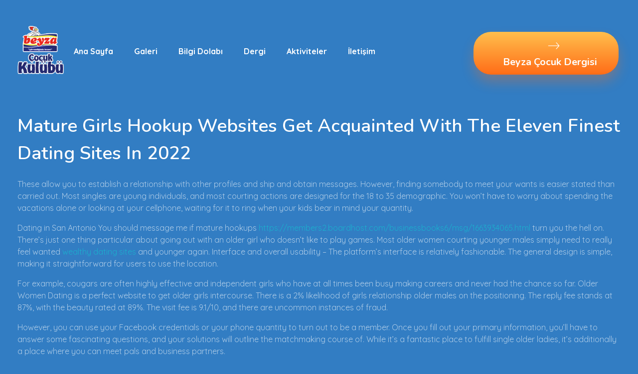

--- FILE ---
content_type: text/html; charset=UTF-8
request_url: https://www.beyzacocuk.net/mature-girls-hookup-websites-get-acquainted-with-the-eleven-finest-dating-sites-in-2022/
body_size: 15023
content:
<!DOCTYPE html>
<!--[if IE 9 ]>   <html class="no-js oldie ie9 ie" lang="tr" > <![endif]-->
<!--[if (gt IE 9)|!(IE)]><!--> <html class="no-js" lang="tr" > <!--<![endif]-->
<head>
        <meta charset="UTF-8" >
        <meta http-equiv="X-UA-Compatible" content="IE=edge">
        <!-- devices setting -->
        <meta name="viewport"   content="initial-scale=1,user-scalable=no,width=device-width">

<!-- outputs by wp_head -->
<title>Mature Girls Hookup Websites Get Acquainted With The Eleven Finest Dating Sites In 2022 &#8211; Beyza Çocuk</title>
<meta name='robots' content='max-image-preview:large' />
<link rel='dns-prefetch' href='//fonts.googleapis.com' />
<link rel="alternate" type="application/rss+xml" title="Beyza Çocuk &raquo; akışı" href="https://www.beyzacocuk.net/feed/" />
<link rel="alternate" type="application/rss+xml" title="Beyza Çocuk &raquo; yorum akışı" href="https://www.beyzacocuk.net/comments/feed/" />
<link rel="alternate" type="application/rss+xml" title="Beyza Çocuk &raquo; Mature Girls Hookup Websites Get Acquainted With The Eleven Finest Dating Sites In 2022 yorum akışı" href="https://www.beyzacocuk.net/mature-girls-hookup-websites-get-acquainted-with-the-eleven-finest-dating-sites-in-2022/feed/" />
<link rel="alternate" title="oEmbed (JSON)" type="application/json+oembed" href="https://www.beyzacocuk.net/wp-json/oembed/1.0/embed?url=https%3A%2F%2Fwww.beyzacocuk.net%2Fmature-girls-hookup-websites-get-acquainted-with-the-eleven-finest-dating-sites-in-2022%2F" />
<link rel="alternate" title="oEmbed (XML)" type="text/xml+oembed" href="https://www.beyzacocuk.net/wp-json/oembed/1.0/embed?url=https%3A%2F%2Fwww.beyzacocuk.net%2Fmature-girls-hookup-websites-get-acquainted-with-the-eleven-finest-dating-sites-in-2022%2F&#038;format=xml" />
<style id='wp-img-auto-sizes-contain-inline-css' type='text/css'>
img:is([sizes=auto i],[sizes^="auto," i]){contain-intrinsic-size:3000px 1500px}
/*# sourceURL=wp-img-auto-sizes-contain-inline-css */
</style>
<link rel='stylesheet' id='embed-pdf-viewer-css' href='https://www.beyzacocuk.net/wp-content/plugins/embed-pdf-viewer/css/embed-pdf-viewer.css?ver=6.9' type='text/css' media='screen' />
<style id='wp-emoji-styles-inline-css' type='text/css'>

	img.wp-smiley, img.emoji {
		display: inline !important;
		border: none !important;
		box-shadow: none !important;
		height: 1em !important;
		width: 1em !important;
		margin: 0 0.07em !important;
		vertical-align: -0.1em !important;
		background: none !important;
		padding: 0 !important;
	}
/*# sourceURL=wp-emoji-styles-inline-css */
</style>
<link rel='stylesheet' id='wp-block-library-css' href='https://www.beyzacocuk.net/wp-includes/css/dist/block-library/style.min.css?ver=6.9' type='text/css' media='all' />
<style id='global-styles-inline-css' type='text/css'>
:root{--wp--preset--aspect-ratio--square: 1;--wp--preset--aspect-ratio--4-3: 4/3;--wp--preset--aspect-ratio--3-4: 3/4;--wp--preset--aspect-ratio--3-2: 3/2;--wp--preset--aspect-ratio--2-3: 2/3;--wp--preset--aspect-ratio--16-9: 16/9;--wp--preset--aspect-ratio--9-16: 9/16;--wp--preset--color--black: #000000;--wp--preset--color--cyan-bluish-gray: #abb8c3;--wp--preset--color--white: #ffffff;--wp--preset--color--pale-pink: #f78da7;--wp--preset--color--vivid-red: #cf2e2e;--wp--preset--color--luminous-vivid-orange: #ff6900;--wp--preset--color--luminous-vivid-amber: #fcb900;--wp--preset--color--light-green-cyan: #7bdcb5;--wp--preset--color--vivid-green-cyan: #00d084;--wp--preset--color--pale-cyan-blue: #8ed1fc;--wp--preset--color--vivid-cyan-blue: #0693e3;--wp--preset--color--vivid-purple: #9b51e0;--wp--preset--gradient--vivid-cyan-blue-to-vivid-purple: linear-gradient(135deg,rgb(6,147,227) 0%,rgb(155,81,224) 100%);--wp--preset--gradient--light-green-cyan-to-vivid-green-cyan: linear-gradient(135deg,rgb(122,220,180) 0%,rgb(0,208,130) 100%);--wp--preset--gradient--luminous-vivid-amber-to-luminous-vivid-orange: linear-gradient(135deg,rgb(252,185,0) 0%,rgb(255,105,0) 100%);--wp--preset--gradient--luminous-vivid-orange-to-vivid-red: linear-gradient(135deg,rgb(255,105,0) 0%,rgb(207,46,46) 100%);--wp--preset--gradient--very-light-gray-to-cyan-bluish-gray: linear-gradient(135deg,rgb(238,238,238) 0%,rgb(169,184,195) 100%);--wp--preset--gradient--cool-to-warm-spectrum: linear-gradient(135deg,rgb(74,234,220) 0%,rgb(151,120,209) 20%,rgb(207,42,186) 40%,rgb(238,44,130) 60%,rgb(251,105,98) 80%,rgb(254,248,76) 100%);--wp--preset--gradient--blush-light-purple: linear-gradient(135deg,rgb(255,206,236) 0%,rgb(152,150,240) 100%);--wp--preset--gradient--blush-bordeaux: linear-gradient(135deg,rgb(254,205,165) 0%,rgb(254,45,45) 50%,rgb(107,0,62) 100%);--wp--preset--gradient--luminous-dusk: linear-gradient(135deg,rgb(255,203,112) 0%,rgb(199,81,192) 50%,rgb(65,88,208) 100%);--wp--preset--gradient--pale-ocean: linear-gradient(135deg,rgb(255,245,203) 0%,rgb(182,227,212) 50%,rgb(51,167,181) 100%);--wp--preset--gradient--electric-grass: linear-gradient(135deg,rgb(202,248,128) 0%,rgb(113,206,126) 100%);--wp--preset--gradient--midnight: linear-gradient(135deg,rgb(2,3,129) 0%,rgb(40,116,252) 100%);--wp--preset--font-size--small: 13px;--wp--preset--font-size--medium: 20px;--wp--preset--font-size--large: 36px;--wp--preset--font-size--x-large: 42px;--wp--preset--spacing--20: 0.44rem;--wp--preset--spacing--30: 0.67rem;--wp--preset--spacing--40: 1rem;--wp--preset--spacing--50: 1.5rem;--wp--preset--spacing--60: 2.25rem;--wp--preset--spacing--70: 3.38rem;--wp--preset--spacing--80: 5.06rem;--wp--preset--shadow--natural: 6px 6px 9px rgba(0, 0, 0, 0.2);--wp--preset--shadow--deep: 12px 12px 50px rgba(0, 0, 0, 0.4);--wp--preset--shadow--sharp: 6px 6px 0px rgba(0, 0, 0, 0.2);--wp--preset--shadow--outlined: 6px 6px 0px -3px rgb(255, 255, 255), 6px 6px rgb(0, 0, 0);--wp--preset--shadow--crisp: 6px 6px 0px rgb(0, 0, 0);}:where(.is-layout-flex){gap: 0.5em;}:where(.is-layout-grid){gap: 0.5em;}body .is-layout-flex{display: flex;}.is-layout-flex{flex-wrap: wrap;align-items: center;}.is-layout-flex > :is(*, div){margin: 0;}body .is-layout-grid{display: grid;}.is-layout-grid > :is(*, div){margin: 0;}:where(.wp-block-columns.is-layout-flex){gap: 2em;}:where(.wp-block-columns.is-layout-grid){gap: 2em;}:where(.wp-block-post-template.is-layout-flex){gap: 1.25em;}:where(.wp-block-post-template.is-layout-grid){gap: 1.25em;}.has-black-color{color: var(--wp--preset--color--black) !important;}.has-cyan-bluish-gray-color{color: var(--wp--preset--color--cyan-bluish-gray) !important;}.has-white-color{color: var(--wp--preset--color--white) !important;}.has-pale-pink-color{color: var(--wp--preset--color--pale-pink) !important;}.has-vivid-red-color{color: var(--wp--preset--color--vivid-red) !important;}.has-luminous-vivid-orange-color{color: var(--wp--preset--color--luminous-vivid-orange) !important;}.has-luminous-vivid-amber-color{color: var(--wp--preset--color--luminous-vivid-amber) !important;}.has-light-green-cyan-color{color: var(--wp--preset--color--light-green-cyan) !important;}.has-vivid-green-cyan-color{color: var(--wp--preset--color--vivid-green-cyan) !important;}.has-pale-cyan-blue-color{color: var(--wp--preset--color--pale-cyan-blue) !important;}.has-vivid-cyan-blue-color{color: var(--wp--preset--color--vivid-cyan-blue) !important;}.has-vivid-purple-color{color: var(--wp--preset--color--vivid-purple) !important;}.has-black-background-color{background-color: var(--wp--preset--color--black) !important;}.has-cyan-bluish-gray-background-color{background-color: var(--wp--preset--color--cyan-bluish-gray) !important;}.has-white-background-color{background-color: var(--wp--preset--color--white) !important;}.has-pale-pink-background-color{background-color: var(--wp--preset--color--pale-pink) !important;}.has-vivid-red-background-color{background-color: var(--wp--preset--color--vivid-red) !important;}.has-luminous-vivid-orange-background-color{background-color: var(--wp--preset--color--luminous-vivid-orange) !important;}.has-luminous-vivid-amber-background-color{background-color: var(--wp--preset--color--luminous-vivid-amber) !important;}.has-light-green-cyan-background-color{background-color: var(--wp--preset--color--light-green-cyan) !important;}.has-vivid-green-cyan-background-color{background-color: var(--wp--preset--color--vivid-green-cyan) !important;}.has-pale-cyan-blue-background-color{background-color: var(--wp--preset--color--pale-cyan-blue) !important;}.has-vivid-cyan-blue-background-color{background-color: var(--wp--preset--color--vivid-cyan-blue) !important;}.has-vivid-purple-background-color{background-color: var(--wp--preset--color--vivid-purple) !important;}.has-black-border-color{border-color: var(--wp--preset--color--black) !important;}.has-cyan-bluish-gray-border-color{border-color: var(--wp--preset--color--cyan-bluish-gray) !important;}.has-white-border-color{border-color: var(--wp--preset--color--white) !important;}.has-pale-pink-border-color{border-color: var(--wp--preset--color--pale-pink) !important;}.has-vivid-red-border-color{border-color: var(--wp--preset--color--vivid-red) !important;}.has-luminous-vivid-orange-border-color{border-color: var(--wp--preset--color--luminous-vivid-orange) !important;}.has-luminous-vivid-amber-border-color{border-color: var(--wp--preset--color--luminous-vivid-amber) !important;}.has-light-green-cyan-border-color{border-color: var(--wp--preset--color--light-green-cyan) !important;}.has-vivid-green-cyan-border-color{border-color: var(--wp--preset--color--vivid-green-cyan) !important;}.has-pale-cyan-blue-border-color{border-color: var(--wp--preset--color--pale-cyan-blue) !important;}.has-vivid-cyan-blue-border-color{border-color: var(--wp--preset--color--vivid-cyan-blue) !important;}.has-vivid-purple-border-color{border-color: var(--wp--preset--color--vivid-purple) !important;}.has-vivid-cyan-blue-to-vivid-purple-gradient-background{background: var(--wp--preset--gradient--vivid-cyan-blue-to-vivid-purple) !important;}.has-light-green-cyan-to-vivid-green-cyan-gradient-background{background: var(--wp--preset--gradient--light-green-cyan-to-vivid-green-cyan) !important;}.has-luminous-vivid-amber-to-luminous-vivid-orange-gradient-background{background: var(--wp--preset--gradient--luminous-vivid-amber-to-luminous-vivid-orange) !important;}.has-luminous-vivid-orange-to-vivid-red-gradient-background{background: var(--wp--preset--gradient--luminous-vivid-orange-to-vivid-red) !important;}.has-very-light-gray-to-cyan-bluish-gray-gradient-background{background: var(--wp--preset--gradient--very-light-gray-to-cyan-bluish-gray) !important;}.has-cool-to-warm-spectrum-gradient-background{background: var(--wp--preset--gradient--cool-to-warm-spectrum) !important;}.has-blush-light-purple-gradient-background{background: var(--wp--preset--gradient--blush-light-purple) !important;}.has-blush-bordeaux-gradient-background{background: var(--wp--preset--gradient--blush-bordeaux) !important;}.has-luminous-dusk-gradient-background{background: var(--wp--preset--gradient--luminous-dusk) !important;}.has-pale-ocean-gradient-background{background: var(--wp--preset--gradient--pale-ocean) !important;}.has-electric-grass-gradient-background{background: var(--wp--preset--gradient--electric-grass) !important;}.has-midnight-gradient-background{background: var(--wp--preset--gradient--midnight) !important;}.has-small-font-size{font-size: var(--wp--preset--font-size--small) !important;}.has-medium-font-size{font-size: var(--wp--preset--font-size--medium) !important;}.has-large-font-size{font-size: var(--wp--preset--font-size--large) !important;}.has-x-large-font-size{font-size: var(--wp--preset--font-size--x-large) !important;}
/*# sourceURL=global-styles-inline-css */
</style>

<style id='classic-theme-styles-inline-css' type='text/css'>
/*! This file is auto-generated */
.wp-block-button__link{color:#fff;background-color:#32373c;border-radius:9999px;box-shadow:none;text-decoration:none;padding:calc(.667em + 2px) calc(1.333em + 2px);font-size:1.125em}.wp-block-file__button{background:#32373c;color:#fff;text-decoration:none}
/*# sourceURL=/wp-includes/css/classic-themes.min.css */
</style>
<link rel='stylesheet' id='contact-form-7-css' href='https://www.beyzacocuk.net/wp-content/plugins/contact-form-7/includes/css/styles.css?ver=5.4.2' type='text/css' media='all' />
<link rel='stylesheet' id='dflip-icons-style-css' href='https://www.beyzacocuk.net/wp-content/plugins/dflip/assets/css/themify-icons.min.css?ver=1.6.6' type='text/css' media='all' />
<link rel='stylesheet' id='dflip-style-css' href='https://www.beyzacocuk.net/wp-content/plugins/dflip/assets/css/dflip.min.css?ver=1.6.6' type='text/css' media='all' />
<link rel='stylesheet' id='auxin-base-css' href='https://www.beyzacocuk.net/wp-content/themes/phlox-pro/css/base.css?ver=5.6.2' type='text/css' media='all' />
<link rel='stylesheet' id='auxin-front-icon-css' href='https://www.beyzacocuk.net/wp-content/themes/phlox-pro/css/auxin-icon.css?ver=5.6.2' type='text/css' media='all' />
<link rel='stylesheet' id='auxin-main-css' href='https://www.beyzacocuk.net/wp-content/themes/phlox-pro/css/main.css?ver=5.6.2' type='text/css' media='all' />
<link rel='stylesheet' id='auxin-fonts-google-css' href='//fonts.googleapis.com/css?family=Quicksand%3A300%2Cregular%2C500%2C600%2C700%7CNunito%3A200%2C200italic%2C300%2C300italic%2Cregular%2Citalic%2C600%2C600italic%2C700%2C700italic%2C800%2C800italic%2C900%2C900italic&#038;ver=1.8' type='text/css' media='all' />
<link rel='stylesheet' id='auxin-custom-css' href='https://www.beyzacocuk.net/wp-content/uploads/phlox-pro/custom.css?ver=1.8' type='text/css' media='all' />
<link rel='stylesheet' id='auxin-go-pricing-css' href='https://www.beyzacocuk.net/wp-content/themes/phlox-pro/css/go-pricing.css?ver=5.6.2' type='text/css' media='all' />
<link rel='stylesheet' id='auxin-portfolio-css' href='https://www.beyzacocuk.net/wp-content/themes/phlox-pro/css/portfolio.css?ver=2.2.1' type='text/css' media='all' />
<link rel='stylesheet' id='auxin-elementor-base-css' href='https://www.beyzacocuk.net/wp-content/themes/phlox-pro/css/other/elementor.css?ver=5.6.2' type='text/css' media='all' />
<link rel='stylesheet' id='elementor-frontend-legacy-css' href='https://www.beyzacocuk.net/wp-content/plugins/elementor/assets/css/frontend-legacy.min.css?ver=3.3.1' type='text/css' media='all' />
<link rel='stylesheet' id='elementor-frontend-css' href='https://www.beyzacocuk.net/wp-content/plugins/elementor/assets/css/frontend.min.css?ver=3.3.1' type='text/css' media='all' />
<style id='elementor-frontend-inline-css' type='text/css'>
.elementor-87 .elementor-element.elementor-element-f8c3572 .aux-menu-depth-0.aux-hover > .aux-item-content {color:var( --auxin-featured-color-2 ) !important;}.elementor-87 .elementor-element.elementor-element-13885ed .aux-text{color:var( --auxin-featured-color-2 );}.elementor-87 .elementor-element.elementor-element-13885ed .aux-icon{color:var( --auxin-featured-color-2 );}/* Start custom CSS for aux_menu_box, class: .elementor-element-f8c3572 */@media screen and (max-width:480px){
    .elementor-87 .elementor-element.elementor-element-f8c3572{
        position:relative;
        top:-10px;
        left:45%;
    }
    .elementor-87 .elementor-element.elementor-element-f8c3572 .aux-menu-label{
        color:#363DB4;
        font-size:20px;
    }
}/* End custom CSS */
.elementor-86 .elementor-element.elementor-element-c52c9a8 .aux-modern-heading-primary{color:var( --auxin-featured-color-2 );}.elementor-86 .elementor-element.elementor-element-c52c9a8 .aux-modern-heading-description{color:var( --auxin-featured-color-3 );}.elementor-86 .elementor-element.elementor-element-9473e9d .aux-text{color:var( --auxin-featured-color-2 );}.elementor-86 .elementor-element.elementor-element-9473e9d .aux-icon{color:var( --auxin-featured-color-2 );}.elementor-86 .elementor-element.elementor-element-e705c54 small{color:var( --auxin-featured-color-3 );}/* Start custom CSS for aux_modern_heading, class: .elementor-element-c52c9a8 */@media screen and (max-width:1440px) and (min-width:1025px){
    .elementor-86 .elementor-element.elementor-element-c52c9a8 .aux-modern-heading-primary{
        font-size:42px;
    }
}/* End custom CSS */
/*# sourceURL=elementor-frontend-inline-css */
</style>
<link rel='stylesheet' id='elementor-post-87-css' href='https://www.beyzacocuk.net/wp-content/uploads/elementor/css/post-87.css?ver=1631528332' type='text/css' media='all' />
<link rel='stylesheet' id='elementor-post-86-css' href='https://www.beyzacocuk.net/wp-content/uploads/elementor/css/post-86.css?ver=1631528334' type='text/css' media='all' />
<link rel='stylesheet' id='google-fonts-1-css' href='https://fonts.googleapis.com/css?family=Quicksand%3A100%2C100italic%2C200%2C200italic%2C300%2C300italic%2C400%2C400italic%2C500%2C500italic%2C600%2C600italic%2C700%2C700italic%2C800%2C800italic%2C900%2C900italic%7CNunito%3A100%2C100italic%2C200%2C200italic%2C300%2C300italic%2C400%2C400italic%2C500%2C500italic%2C600%2C600italic%2C700%2C700italic%2C800%2C800italic%2C900%2C900italic&#038;display=auto&#038;subset=latin-ext&#038;ver=6.9' type='text/css' media='all' />
<script type="text/javascript" src="https://www.beyzacocuk.net/wp-includes/js/jquery/jquery.min.js?ver=3.7.1" id="jquery-core-js"></script>
<script type="text/javascript" src="https://www.beyzacocuk.net/wp-includes/js/jquery/jquery-migrate.min.js?ver=3.4.1" id="jquery-migrate-js"></script>
<script type="text/javascript" src="https://www.beyzacocuk.net/wp-content/plugins/auxin-pro-tools/admin/assets/js/elementor/widgets.js?ver=1.7.1" id="auxin-elementor-pro-widgets-js"></script>
<script type="text/javascript" id="auxin-modernizr-js-extra">
/* <![CDATA[ */
var auxin = {"ajax_url":"https://www.beyzacocuk.net/wp-admin/admin-ajax.php","is_rtl":"","is_reponsive":"1","is_framed":"","frame_width":"20","wpml_lang":"en","uploadbaseurl":"https://www.beyzacocuk.net/wp-content/uploads"};
//# sourceURL=auxin-modernizr-js-extra
/* ]]> */
</script>
<script type="text/javascript" id="auxin-modernizr-js-before">
/* <![CDATA[ */
/* < ![CDATA[ */
function auxinNS(n){for(var e=n.split("."),a=window,i="",r=e.length,t=0;r>t;t++)"window"!=e[t]&&(i=e[t],a[i]=a[i]||{},a=a[i]);return a;}
/* ]]]]><![CDATA[> */
//# sourceURL=auxin-modernizr-js-before
/* ]]> */
</script>
<script type="text/javascript" src="https://www.beyzacocuk.net/wp-content/themes/phlox-pro/js/solo/modernizr-custom.min.js?ver=5.6.2" id="auxin-modernizr-js"></script>
<link rel="https://api.w.org/" href="https://www.beyzacocuk.net/wp-json/" /><link rel="alternate" title="JSON" type="application/json" href="https://www.beyzacocuk.net/wp-json/wp/v2/posts/4824" /><link rel="EditURI" type="application/rsd+xml" title="RSD" href="https://www.beyzacocuk.net/xmlrpc.php?rsd" />
<meta name="generator" content="WordPress 6.9" />
<link rel="canonical" href="https://www.beyzacocuk.net/mature-girls-hookup-websites-get-acquainted-with-the-eleven-finest-dating-sites-in-2022/" />
<link rel='shortlink' href='https://www.beyzacocuk.net/?p=4824' />
    <meta name="title"       content="Mature Girls Hookup Websites Get Acquainted With The Eleven Finest Dating Sites In 2022" />
    <meta name="description" content="These allow you to establish a relationship with other profiles and ship and obtain messages. However, finding somebody to meet your wants is easier stated than carried out. Most singles are young individuals, and most courting actions are designed for the 18 to 35 demographic. You won&#8217;t have to worry about spending the vacations alone [&hellip;]" />
    <!-- Chrome, Firefox OS and Opera -->
<meta name="theme-color" content="#1bb0ce" />
<!-- Windows Phone -->
<meta name="msapplication-navbutton-color" content="#1bb0ce" />
<!-- iOS Safari -->
<meta name="apple-mobile-web-app-capable" content="yes">
<meta name="apple-mobile-web-app-status-bar-style" content="black-translucent">

<!-- pingback -->
<link rel="pingback" href="https://www.beyzacocuk.net/xmlrpc.php">
<script data-cfasync="false"> var dFlipLocation = "https://www.beyzacocuk.net/wp-content/plugins/dflip/assets/"; var dFlipWPGlobal = {"text":{"toggleSound":"Turn on\/off Sound","toggleThumbnails":"Toggle Thumbnails","toggleOutline":"Toggle Outline\/Bookmark","previousPage":"Previous Page","nextPage":"Next Page","toggleFullscreen":"Toggle Fullscreen","zoomIn":"Zoom In","zoomOut":"Zoom Out","toggleHelp":"Toggle Help","singlePageMode":"Single Page Mode","doublePageMode":"Double Page Mode","downloadPDFFile":"Download PDF File","gotoFirstPage":"Goto First Page","gotoLastPage":"Goto Last Page","share":"Share","mailSubject":"I wanted you to see this FlipBook","mailBody":"Check out this site {{url}}","loading":"Loading"},"moreControls":"download,pageMode,startPage,endPage,sound","hideControls":"","scrollWheel":"true","backgroundColor":"#327DC3","backgroundImage":"","height":"auto","paddingLeft":"20","paddingRight":"20","controlsPosition":"bottom","duration":"800","soundEnable":"true","enableDownload":"true","enableAnalytics":"false","webgl":"true","hard":"none","maxTextureSize":"2048","rangeChunkSize":"524288","zoomRatio":"1.5","stiffness":"3","pageMode":"0","singlePageMode":"0","pageSize":"0","autoPlay":"false","autoPlayDuration":"5000","autoPlayStart":"false","linkTarget":"2","sharePrefix":"flipbook-"};</script><style type="text/css">.recentcomments a{display:inline !important;padding:0 !important;margin:0 !important;}</style>		<style type="text/css" id="wp-custom-css">
			.type-portfolio .aux-text{
	color:#fff !important;
}
.type-portfolio .aux-button.aux-black{
	background: transparent linear-gradient(180deg, #FFBF4D 0%, #FF6C17 100%) 0% 0% no-repeat padding-box;
box-shadow: 0px 10px 25px #FF70194D;us: 35px;w: 0px 15px 25px #00000026;
	text-shadow:none;
	padding:15px 25px;
}
.aux-next-prev-posts .np-nav-text{
	color:#FFBF4D !important;
	font-size:18px !important;
}
.aux-next-prev-posts .np-title{
	color:#fff;
	font-size:20px;
}
.hentry .entry-title {
    position: relative;
    margin: 0;
    color: #ffffff;
    font-weight: 600;
    font-size: 2.3em;
    line-height: 150%;
    word-break: break-word;
}
.aux-top-header, .aux-sticky-footer .page-title-section, .aux-sticky-footer #main, #inner-body {
    background-color: #327dc3 !important;
}
#respond {
    margin: 0 0 3.125em;
    max-width: 100%;
    display: none;
}	html body {	} 
		</style>
		<!-- end wp_head -->
<link rel='stylesheet' id='elementor-icons-css' href='https://www.beyzacocuk.net/wp-content/plugins/elementor/assets/lib/eicons/css/elementor-icons.min.css?ver=5.12.0' type='text/css' media='all' />
<link rel='stylesheet' id='elementor-post-66-css' href='https://www.beyzacocuk.net/wp-content/uploads/elementor/css/post-66.css?ver=1631528325' type='text/css' media='all' />
<link rel='stylesheet' id='auxin-elementor-widgets-css' href='https://www.beyzacocuk.net/wp-content/plugins/auxin-elements/admin/assets/css/elementor-widgets.css?ver=6.9' type='text/css' media='all' />
<link rel='stylesheet' id='mediaelement-css' href='https://www.beyzacocuk.net/wp-includes/js/mediaelement/mediaelementplayer-legacy.min.css?ver=4.2.17' type='text/css' media='all' />
<link rel='stylesheet' id='wp-mediaelement-css' href='https://www.beyzacocuk.net/wp-includes/js/mediaelement/wp-mediaelement.min.css?ver=6.9' type='text/css' media='all' />
<link rel='stylesheet' id='e-animations-css' href='https://www.beyzacocuk.net/wp-content/plugins/elementor/assets/lib/animations/animations.min.css?ver=3.3.1' type='text/css' media='all' />
<link rel='stylesheet' id='google-fonts-2-css' href='https://fonts.googleapis.com/css?family=Roboto%3A100%2C100italic%2C200%2C200italic%2C300%2C300italic%2C400%2C400italic%2C500%2C500italic%2C600%2C600italic%2C700%2C700italic%2C800%2C800italic%2C900%2C900italic%7CRoboto+Slab%3A100%2C100italic%2C200%2C200italic%2C300%2C300italic%2C400%2C400italic%2C500%2C500italic%2C600%2C600italic%2C700%2C700italic%2C800%2C800italic%2C900%2C900italic&#038;display=auto&#038;subset=latin-ext&#038;ver=6.9' type='text/css' media='all' />
</head>


<body class="wp-singular post-template-default single single-post postid-4824 single-format-standard wp-custom-logo wp-theme-phlox-pro auxin-pro elementor-default elementor-kit-66 phlox-pro aux-dom-unready aux-full-width aux-resp aux-s-fhd  aux-page-animation-off _auxels"  data-framed="">


<div id="inner-body">

    <header class="aux-elementor-header" id="site-elementor-header" itemscope="itemscope" itemtype="https://schema.org/WPHeader" data-sticky-height="80"  >
        <div class="aux-wrapper">
            <div class="aux-header aux-header-elements-wrapper">
            		<div data-elementor-type="header" data-elementor-id="87" class="elementor elementor-87" data-elementor-settings="[]">
						<div class="elementor-inner">
							<div class="elementor-section-wrap">
							<section class="elementor-section elementor-top-section elementor-element elementor-element-125c4df elementor-section-content-middle elementor-section-boxed elementor-section-height-default elementor-section-height-default" data-id="125c4df" data-element_type="section">
						<div class="elementor-container elementor-column-gap-no">
							<div class="elementor-row">
					<div class="aux-parallax-section elementor-column elementor-col-33 elementor-top-column elementor-element elementor-element-8a6b27d" data-id="8a6b27d" data-element_type="column">
			<div class="elementor-column-wrap elementor-element-populated">
							<div class="elementor-widget-wrap">
						<div class="elementor-element elementor-element-e9318b4 elementor-widget__width-auto elementor-widget elementor-widget-aux_logo" data-id="e9318b4" data-element_type="widget" data-widget_type="aux_logo.default">
				<div class="elementor-widget-container">
			<div class="aux-widget-logo"><a class="aux-logo-anchor aux-has-logo" title="Beyza Çocuk" href="https://www.beyzacocuk.net/"  ><img width="125" height="134" src="https://www.beyzacocuk.net/wp-content/uploads/2021/08/cropped-logo-1-1.png" class="aux-attachment aux-featured-image attachment-125x134 aux-attachment-id-96 " alt="cropped-logo-1-1.png" data-ratio="0.93" data-original-w="125" /></a><section class="aux-logo-text"><h3 class="site-title"><a href="https://www.beyzacocuk.net/" title="Beyza Çocuk">Beyza Çocuk</a></h3><p class="site-description">Beyza Çocuk</p></section></div>		</div>
				</div>
						</div>
					</div>
		</div>
				<div class="aux-parallax-section elementor-column elementor-col-33 elementor-top-column elementor-element elementor-element-db9ed2d" data-id="db9ed2d" data-element_type="column">
			<div class="elementor-column-wrap elementor-element-populated">
							<div class="elementor-widget-wrap">
						<div class="elementor-element elementor-element-f8c3572 elementor-widget__width-auto elementor-widget elementor-widget-aux_menu_box" data-id="f8c3572" data-element_type="widget" data-widget_type="aux_menu_box.default">
				<div class="elementor-widget-container">
			<div class="aux-elementor-header-menu aux-nav-menu-element aux-nav-menu-element-f8c3572"><div class="aux-burger-box" data-target-panel="overlay" data-target-content=".elementor-element-f8c3572 .aux-master-menu"><div class="aux-burger aux-regular-medium"><span class="mid-line"></span></div></div><!-- start master menu -->
<nav id="master-menu-elementor-f8c3572" class="menu-header-menu-container">

	<ul id="menu-header-menu" class="aux-master-menu aux-no-js aux-skin-classic aux-horizontal" data-type="horizontal"  data-switch-type="toggle" data-switch-parent=".elementor-element-f8c3572 .aux-fs-popup .aux-fs-menu" data-switch-width="700"  >
		<!-- start single menu -->
		<li id="menu-item-88" class="a1i0s0 menu-item menu-item-type-post_type menu-item-object-page menu-item-home menu-item-88 aux-menu-depth-0 aux-menu-root-1 aux-menu-item">
			<a href="https://www.beyzacocuk.net/" class="aux-item-content">
				<span class="aux-menu-label">Ana Sayfa</span>
			</a>
		</li>
		<!-- end single menu -->
		<!-- start single menu -->
		<li id="menu-item-685" class="menu-item menu-item-type-post_type menu-item-object-page menu-item-685 aux-menu-depth-0 aux-menu-root-2 aux-menu-item">
			<a href="https://www.beyzacocuk.net/gallary/" class="aux-item-content">
				<span class="aux-menu-label">Galeri</span>
			</a>
		</li>
		<!-- end single menu -->
		<!-- start single menu -->
		<li id="menu-item-411" class="menu-item menu-item-type-post_type menu-item-object-page menu-item-411 aux-menu-depth-0 aux-menu-root-3 aux-menu-item">
			<a href="https://www.beyzacocuk.net/bilgi-dolabi-2/" class="aux-item-content">
				<span class="aux-menu-label">Bilgi Dolabı</span>
			</a>
		</li>
		<!-- end single menu -->
		<!-- start single menu -->
		<li id="menu-item-684" class="menu-item menu-item-type-post_type menu-item-object-page menu-item-684 aux-menu-depth-0 aux-menu-root-4 aux-menu-item">
			<a href="https://www.beyzacocuk.net/dergi/" class="aux-item-content">
				<span class="aux-menu-label">Dergi</span>
			</a>
		</li>
		<!-- end single menu -->

		<!-- start submenu -->
		<li id="menu-item-504" class="menu-item menu-item-type-post_type menu-item-object-page menu-item-has-children menu-item-504 aux-menu-depth-0 aux-menu-root-5 aux-menu-item">
			<a href="https://www.beyzacocuk.net/aktiviteler/" class="aux-item-content">
				<span class="aux-menu-label">Aktiviteler</span>
			</a>

		<ul class="sub-menu aux-submenu">
			<li id="menu-item-473" class="menu-item menu-item-type-post_type menu-item-object-page menu-item-473 aux-menu-depth-1 aux-menu-item">
				<a href="https://www.beyzacocuk.net/bilmeceler/" class="aux-item-content">
					<span class="aux-menu-label">Bilmeceler</span>
				</a>
			</li>
			<li id="menu-item-475" class="menu-item menu-item-type-post_type menu-item-object-page menu-item-475 aux-menu-depth-1 aux-menu-item">
				<a href="https://www.beyzacocuk.net/farki-bul/" class="aux-item-content">
					<span class="aux-menu-label">Farkı Bul</span>
				</a>
			</li>
			<li id="menu-item-476" class="menu-item menu-item-type-post_type menu-item-object-page menu-item-476 aux-menu-depth-1 aux-menu-item">
				<a href="https://www.beyzacocuk.net/genel-kultur/" class="aux-item-content">
					<span class="aux-menu-label">Genel Kültür</span>
				</a>
			</li>
			<li id="menu-item-534" class="menu-item menu-item-type-post_type menu-item-object-page menu-item-534 aux-menu-depth-1 aux-menu-item">
				<div class="aux-item-content">
					<span class="aux-menu-label">Resimleri Birleştir</span>
				</div>
			</li>
		</ul>
		</li>
		<!-- end submenu -->
		<!-- start single menu -->
		<li id="menu-item-637" class="menu-item menu-item-type-post_type menu-item-object-page menu-item-637 aux-menu-depth-0 aux-menu-root-6 aux-menu-item">
			<a href="https://www.beyzacocuk.net/iletisim/" class="aux-item-content">
				<span class="aux-menu-label">İletişim</span>
			</a>
		</li>
		<!-- end single menu -->
	</ul>

</nav>
<!-- end master menu -->
<section class="aux-fs-popup aux-fs-menu-layout-center aux-indicator"><div class="aux-panel-close"><div class="aux-close aux-cross-symbol aux-thick-medium"></div></div><div class="aux-fs-menu" data-menu-title=""></div></section></div><style>@media only screen and (min-width: 701px) { .elementor-element-f8c3572 .aux-burger-box { display: none } }</style>		</div>
				</div>
						</div>
					</div>
		</div>
				<div class="aux-parallax-section elementor-column elementor-col-33 elementor-top-column elementor-element elementor-element-890f726" data-id="890f726" data-element_type="column">
			<div class="elementor-column-wrap elementor-element-populated">
							<div class="elementor-widget-wrap">
						<div class="elementor-element elementor-element-13885ed elementor-widget__width-auto elementor-hidden-phone elementor-widget elementor-widget-aux_modern_button" data-id="13885ed" data-element_type="widget" data-widget_type="aux_modern_button.default">
				<div class="elementor-widget-container">
			    <div class="aux-modern-button-wrapper aux-modern-button-align-left" >
                    <a class="aux-modern-button aux-black aux-modern-button-md aux-modern-button-normal aux-modern-button-default aux-icon-right" href="https://www.beyzacocuk.net/dergi/">
                <div class="aux-overlay"></div>
                                    <div class="aux-icon ">
                        <i aria-hidden="true" class="auxicon2 auxicon2-arrow-thin-right"></i>                    </div>
                                <div class="aux-text">
<span class="aux-text-before">Beyza Çocuk Dergisi</span>                </div>
            </a>
            
    </div>

    		</div>
				</div>
						</div>
					</div>
		</div>
								</div>
					</div>
		</section>
						</div>
						</div>
					</div>
		            </div><!-- end of header-elements -->
        </div><!-- end of wrapper -->
    </header><!-- end header -->

    <main id="main" class="aux-main aux-territory  aux-single aux-boxed-container aux-content-top-margin no-sidebar aux-sidebar-style-border aux-user-entry" >
        <div class="aux-wrapper">
            <div class="aux-container aux-fold">

                <div id="primary" class="aux-primary" >
                    <div class="content" role="main"  >

                                                            <article class="aux-simple-context post-4824 post type-post status-publish format-standard hentry category-uncategorized" >

                                                                                        <div class="entry-main">

                                                <header class="entry-header ">
                                                <h1 class="entry-title ">Mature Girls Hookup Websites Get Acquainted With The Eleven Finest Dating Sites In 2022</h1>                                                    <div class="entry-format">
                                                        <div class="post-format"> </div>
                                                    </div>
                                                </header>

                                                                                                <div class="entry-info ">
                                                                                                    </div>
                                                
                                                <div class="entry-content">
                                                    <p> These allow you to establish a relationship with other profiles and ship and obtain      messages. However, finding somebody to meet your wants is easier stated than carried      out. Most singles are young individuals, and most courting actions are designed for the 18 to 35 demographic. You won&#8217;t have to worry about spending the vacations alone or looking at your cellphone, waiting for it to ring when your kids bear in mind your quantity. </p>
<p> Dating in San Antonio You should message me if mature hookups   <a href="https://members2.boardhost.com/businessbooks6/msg/1663934065.html " rel="sponsored"> https://members2.boardhost.com/businessbooks6/msg/1663934065.html</a>   turn you the hell on. There’s      just one thing particular about going out with an older girl who doesn’t like to play games. Most older women courting younger males simply need to really feel wanted   <a href="https://zakltfarm.com/finest-hookup-websites-and-apps-2/">wealthy dating sites</a>   and younger again. Interface and overall usability – The platform’s interface is relatively fashionable. The general design is simple, making it straightforward for users to use the location. </p>
<p> For example, cougars are often highly effective and independent girls who have at all times been busy making careers and never had the chance so far. Older Women Dating is a perfect website to get older girls intercourse. There is a 2% likelihood of girls relationship older males on the positioning. The reply      fee stands at 87%, with the beauty rated at 89%. The visit fee is 9.1/10, and there are uncommon instances of fraud. </p>
<p> However, you can use your Facebook credentials or your phone quantity to turn out to be a member. Once you fill out your primary information, you’ll have to answer some fascinating questions, and your solutions will outline the matchmaking course of. While it’s a fantastic place to fulfill single older ladies, it’s additionally a place where you can meet pals and business partners. </p>
<p> That query occupies the minds of males everywhere, however there isn&#8217;t a simple answer. A mature girl values herself for her values, not her seems. Mature lady courting is when an older woman dates somebody younger, with whom they      can have a dialog about their feelings somewhat than just intercourse. </p>
<div class="clear"></div>                                                </div>

                                                                                            </div>


                                            

                                            
                                       </article>


<!-- You can start editing here. -->


        <!-- If comments are open, but there are no comments. -->

    


	<div id="respond" class="comment-respond">
		<h3 id="reply-title" class="comment-reply-title"><span>Add a Comment</span> <small><a rel="nofollow" id="cancel-comment-reply-link" href="/mature-girls-hookup-websites-get-acquainted-with-the-eleven-finest-dating-sites-in-2022/#respond" style="display:none;">Yanıtı iptal et</a></small></h3><form action="https://www.beyzacocuk.net/wp-comments-post.php" method="post" id="commentform" class="comment-form "><p class = "comment-notes">Your email address will not be published. Required fields are marked *</p><div class="aux-input-group aux-inline-inputs"><input type="text"  name="author" id="author" placeholder="Adı (zorunlu)" value="" size="22" aria-required='true' required /></div>
<div class="aux-input-group aux-inline-inputs"><input type="email" name="email"  id="email"  placeholder="E-posta (gerekli)" value="" aria-required='true' required /></div>
<div class="aux-input-group aux-inline-inputs"><input type="url"   name="url"    id="url"    placeholder="İnternet sitesi" value="" size="22" /></div>

<div class="aux-input-group aux-block-inputs"><textarea name="comment" id="comment" cols="58" rows="10" placeholder="Yorum" ></textarea></div><p class="form-submit"><input name="submit" type="submit" id="submit" class="submit" value="Sunmak" /> <input type='hidden' name='comment_post_ID' value='4824' id='comment_post_ID' />
<input type='hidden' name='comment_parent' id='comment_parent' value='0' />
</p></form>	</div><!-- #respond -->
	
                    </div><!-- end content -->
                </div><!-- end primary -->


                

            </div><!-- end container -->
        </div><!-- end wrapper -->
    </main><!-- end main -->

    <footer class="aux-elementor-footer" itemscope="itemscope" itemtype="https://schema.org/WPFooter" role="contentinfo"  >
        <div class="aux-wrapper">
        		<div data-elementor-type="footer" data-elementor-id="86" class="elementor elementor-86" data-elementor-settings="[]">
						<div class="elementor-inner">
							<div class="elementor-section-wrap">
							<section class="elementor-section elementor-top-section elementor-element elementor-element-dae5fd0 elementor-section-content-middle elementor-hidden-phone aux-appear-watch-animation aux-mask-from-left elementor-section-boxed elementor-section-height-default elementor-section-height-default" data-id="dae5fd0" data-element_type="section" data-settings="{&quot;background_background&quot;:&quot;classic&quot;}">
						<div class="elementor-container elementor-column-gap-no">
							<div class="elementor-row">
					<div class="aux-parallax-section elementor-column elementor-col-33 elementor-top-column elementor-element elementor-element-f9791b8" data-id="f9791b8" data-element_type="column">
			<div class="elementor-column-wrap elementor-element-populated">
							<div class="elementor-widget-wrap">
						<div class="elementor-element elementor-element-9b9e804 elementor-widget__width-auto aux-appear-watch-animation aux-fade-in-right-1 elementor-widget elementor-widget-aux_image" data-id="9b9e804" data-element_type="widget" data-widget_type="aux_image.default">
				<div class="elementor-widget-container">
			<section class="widget-container aux-widget-image aux-alignnone aux-parent-au8aa84517" style="" >
    <div class="aux-media-hint-frame ">
        <div class="aux-media-image " >
        
            

            
            <img width="125" height="134" src="https://www.beyzacocuk.net/wp-content/uploads/2021/08/cropped-logo-1-1.png" class="aux-attachment aux-featured-image aux-attachment-id-96" alt="cropped-logo-1-1.png" data-ratio="1" data-original-w="125" sizes="(max-width:479px) 480px,(max-width:767px) 768px,(max-width:1023px) 1024px,125px" />            
                </div>
    </div>

</section><!-- widget-container -->		</div>
				</div>
						</div>
					</div>
		</div>
				<div class="aux-parallax-section elementor-column elementor-col-33 elementor-top-column elementor-element elementor-element-98ae7d8" data-id="98ae7d8" data-element_type="column">
			<div class="elementor-column-wrap elementor-element-populated">
							<div class="elementor-widget-wrap">
						<div class="elementor-element elementor-element-c52c9a8 aux-appear-watch-animation aux-fade-in-right elementor-widget elementor-widget-aux_modern_heading" data-id="c52c9a8" data-element_type="widget" data-widget_type="aux_modern_heading.default">
				<div class="elementor-widget-container">
			<section class="aux-widget-modern-heading">
            <div class="aux-widget-inner"><h2 class="aux-modern-heading-primary">Çocuklar İçin Güvenli İnternet!</h2><div class="aux-modern-heading-description"><p>Çocuklarınız için güvenli ve sağlıklı bir dijital platform. Yüzlerce içerikle çocuklarınız hem eğlenecek hem de öğrenecek!</p></div></div>
        </section>		</div>
				</div>
						</div>
					</div>
		</div>
				<div class="aux-parallax-section elementor-column elementor-col-33 elementor-top-column elementor-element elementor-element-dcdba83" data-id="dcdba83" data-element_type="column">
			<div class="elementor-column-wrap elementor-element-populated">
							<div class="elementor-widget-wrap">
						<div class="elementor-element elementor-element-9473e9d elementor-widget__width-auto aux-appear-watch-animation aux-fade-in-right elementor-widget elementor-widget-aux_modern_button" data-id="9473e9d" data-element_type="widget" data-widget_type="aux_modern_button.default">
				<div class="elementor-widget-container">
			    <div class="aux-modern-button-wrapper aux-modern-button-align-left" >
                    <a class="aux-modern-button aux-black aux-modern-button-md aux-modern-button-normal aux-modern-button-default aux-icon-right" href="https://www.beyzacocuk.net/aktiviteler/">
                <div class="aux-overlay"></div>
                                    <div class="aux-icon ">
                        <i aria-hidden="true" class="auxicon2 auxicon2-arrow-thin-right"></i>                    </div>
                                <div class="aux-text">
<span class="aux-text-before">haydi başlayalım!</span>                </div>
            </a>
            
    </div>

    		</div>
				</div>
						</div>
					</div>
		</div>
								</div>
					</div>
		</section>
				<section class="elementor-section elementor-top-section elementor-element elementor-element-8dfc489 elementor-section-boxed elementor-section-height-default elementor-section-height-default" data-id="8dfc489" data-element_type="section">
						<div class="elementor-container elementor-column-gap-default">
							<div class="elementor-row">
					<div class="aux-parallax-section elementor-column elementor-col-100 elementor-top-column elementor-element elementor-element-8c32096" data-id="8c32096" data-element_type="column">
			<div class="elementor-column-wrap elementor-element-populated">
							<div class="elementor-widget-wrap">
						<div class="elementor-element elementor-element-504c4c7 elementor-widget elementor-widget-spacer" data-id="504c4c7" data-element_type="widget" data-widget_type="spacer.default">
				<div class="elementor-widget-container">
					<div class="elementor-spacer">
			<div class="elementor-spacer-inner"></div>
		</div>
				</div>
				</div>
				<div class="elementor-element elementor-element-e0a0b0e elementor-widget-divider--view-line elementor-widget elementor-widget-divider" data-id="e0a0b0e" data-element_type="widget" data-widget_type="divider.default">
				<div class="elementor-widget-container">
					<div class="elementor-divider">
			<span class="elementor-divider-separator">
						</span>
		</div>
				</div>
				</div>
						</div>
					</div>
		</div>
								</div>
					</div>
		</section>
				<section class="elementor-section elementor-top-section elementor-element elementor-element-2e6260c elementor-section-boxed elementor-section-height-default elementor-section-height-default" data-id="2e6260c" data-element_type="section">
						<div class="elementor-container elementor-column-gap-default">
							<div class="elementor-row">
					<div class="aux-parallax-section elementor-column elementor-col-100 elementor-top-column elementor-element elementor-element-fcc9306" data-id="fcc9306" data-element_type="column">
			<div class="elementor-column-wrap elementor-element-populated">
							<div class="elementor-widget-wrap">
						<div class="elementor-element elementor-element-e705c54 elementor-widget__width-auto elementor-widget elementor-widget-aux_copyright" data-id="e705c54" data-element_type="widget" data-widget_type="aux_copyright.default">
				<div class="elementor-widget-container">
			<small>Copyright 2026 Deveci Ajans</small>		</div>
				</div>
						</div>
					</div>
		</div>
								</div>
					</div>
		</section>
						</div>
						</div>
					</div>
		        </div><!-- end of wrapper -->
    </footer><!-- end footer -->

</div><!--! end of #inner-body -->

    <div class="aux-hidden-blocks">

        <section id="offmenu" class="aux-offcanvas-menu aux-pin-left" >
            <div class="aux-panel-close">
                <div class="aux-close aux-cross-symbol aux-thick-medium"></div>
            </div>
            <div class="offcanvas-header">
            </div>
            <div class="offcanvas-content">
            </div>
            <div class="offcanvas-footer">
            </div>
        </section>
        <!-- offcanvas section -->

        <section id="offcart" class="aux-offcanvas-menu aux-offcanvas-cart aux-pin-left" >
            <div class="aux-panel-close">
                <div class="aux-close aux-cross-symbol aux-thick-medium"></div>
            </div>
            <div class="offcanvas-header">
                Alışveriş Sepeti            </div>
            <div class="aux-cart-wrapper aux-elegant-cart aux-offcart-content">
            </div>
        </section>
        <!-- cartcanvas section -->

                <section id="fs-menu-search" class="aux-fs-popup  aux-fs-menu-layout-center aux-indicator">
            <div class="aux-panel-close">
                <div class="aux-close aux-cross-symbol aux-thick-medium"></div>
            </div>
            <div class="aux-fs-menu">
                        </div>
            <div class="aux-fs-search">
                <div  class="aux-search-section ">
                <div  class="aux-search-form ">
            <form action="https://www.beyzacocuk.net/" method="get" >
            <div class="aux-search-input-form">
                            <input type="text" class="aux-search-field"  placeholder="Burada yazın.." name="s" autocomplete="off" />
                                    </div>
                            <input type="submit" class="aux-black aux-search-submit aux-uppercase" value="Aramak" >
                        </form>
        </div><!-- end searchform -->
                </div>

            </div>
        </section>
        <!-- fullscreen search and menu -->
                <section id="fs-search" class="aux-fs-popup aux-search-overlay  has-ajax-form">
            <div class="aux-panel-close">
                <div class="aux-close aux-cross-symbol aux-thick-medium"></div>
            </div>
            <div class="aux-search-field">

            <div  class="aux-search-section aux-404-search">
                <div  class="aux-search-form aux-iconic-search">
            <form action="https://www.beyzacocuk.net/" method="get" >
            <div class="aux-search-input-form">
                            <input type="text" class="aux-search-field"  placeholder="Aramak..." name="s" autocomplete="off" />
                                    </div>
                            <div class="aux-submit-icon-container auxicon-search-4 ">
                    <input type="submit" class="aux-iconic-search-submit" value="Aramak" >
                </div>
                        </form>
        </div><!-- end searchform -->
                </div>

            </div>
        </section>
        <!-- fullscreen search-->

        <div class="aux-scroll-top"></div>
    </div>

    <div class="aux-goto-top-btn aux-align-btn-right" data-animate-scroll="1"><div class="aux-hover-slide aux-arrow-nav aux-round aux-outline">    <span class="aux-overlay"></span>    <span class="aux-svg-arrow aux-h-small-up"></span>    <span class="aux-hover-arrow aux-svg-arrow aux-h-small-up aux-white"></span></div></div>
<!-- outputs by wp_footer -->
<script type="speculationrules">
{"prefetch":[{"source":"document","where":{"and":[{"href_matches":"/*"},{"not":{"href_matches":["/wp-*.php","/wp-admin/*","/wp-content/uploads/*","/wp-content/*","/wp-content/plugins/*","/wp-content/themes/phlox-pro/*","/*\\?(.+)"]}},{"not":{"selector_matches":"a[rel~=\"nofollow\"]"}},{"not":{"selector_matches":".no-prefetch, .no-prefetch a"}}]},"eagerness":"conservative"}]}
</script>
<script type="text/javascript" src="https://www.beyzacocuk.net/wp-includes/js/imagesloaded.min.js?ver=5.0.0" id="imagesloaded-js"></script>
<script type="text/javascript" src="https://www.beyzacocuk.net/wp-includes/js/masonry.min.js?ver=4.2.2" id="masonry-js"></script>
<script type="text/javascript" src="https://www.beyzacocuk.net/wp-content/themes/phlox-pro/js/plugins.min.js?ver=5.6.2" id="auxin-plugins-js"></script>
<script type="text/javascript" src="https://www.beyzacocuk.net/wp-content/plugins/auxin-elements/admin/assets/js/elementor/widgets.js?ver=2.8.5" id="auxin-elementor-widgets-js"></script>
<script type="text/javascript" id="mediaelement-core-js-before">
/* <![CDATA[ */
var mejsL10n = {"language":"tr","strings":{"mejs.download-file":"Dosyay\u0131 indir","mejs.install-flash":"Flash oynat\u0131c\u0131n\u0131n etkin ya da kurulmam\u0131\u015f oldu\u011fu bir taray\u0131c\u0131 kullan\u0131yorsunuz. L\u00fctfen Flash oynat\u0131c\u0131 eklentinizi a\u00e7\u0131n ya da son s\u00fcr\u00fcm\u00fc https://get.adobe.com/flashplayer/ adresinden indirin","mejs.fullscreen":"Tam ekran","mejs.play":"Oynat","mejs.pause":"Durdur","mejs.time-slider":"Zaman ayar\u0131","mejs.time-help-text":"Sol/sa\u011f tu\u015flar\u0131 ile bir saniye, yukar\u0131/a\u015fa\u011f\u0131 tu\u015flar\u0131 ile 10 saniye ileri/geri atlay\u0131n.","mejs.live-broadcast":"Canl\u0131 yay\u0131n","mejs.volume-help-text":"Yukar\u0131/a\u015fa\u011f\u0131 tu\u015flar\u0131 ile sesi art\u0131r\u0131n ya da azalt\u0131n.","mejs.unmute":"Sesi a\u00e7","mejs.mute":"Sessiz","mejs.volume-slider":"Ses ayar\u0131","mejs.video-player":"Video oynat\u0131c\u0131","mejs.audio-player":"Ses oynat\u0131c\u0131","mejs.captions-subtitles":"Ba\u015fl\u0131klar/Alt yaz\u0131lar","mejs.captions-chapters":"B\u00f6l\u00fcmler","mejs.none":"Hi\u00e7biri","mejs.afrikaans":"Afrikanca","mejs.albanian":"Arnavut\u00e7a","mejs.arabic":"Arap\u00e7a","mejs.belarusian":"Beyaz Rus\u00e7a","mejs.bulgarian":"Bulgarca","mejs.catalan":"Katalanca","mejs.chinese":"\u00c7ince","mejs.chinese-simplified":"\u00c7ince (Basitle\u015ftirilmi\u015f)","mejs.chinese-traditional":"\u00c7ince (Geleneksel)","mejs.croatian":"H\u0131rvat\u00e7a","mejs.czech":"\u00c7ek\u00e7e","mejs.danish":"Danca","mejs.dutch":"Hollandal\u0131","mejs.english":"\u0130ngilizce","mejs.estonian":"Estonyaca","mejs.filipino":"Filipince","mejs.finnish":"Fince","mejs.french":"Frans\u0131z","mejs.galician":"Gali\u00e7yaca","mejs.german":"Almanca","mejs.greek":"Yunanca","mejs.haitian-creole":"Haiti kreyolu","mejs.hebrew":"\u0130branice","mejs.hindi":"Hint\u00e7e","mejs.hungarian":"Macarca","mejs.icelandic":"\u0130zlandaca","mejs.indonesian":"Endonezyaca","mejs.irish":"\u0130rlandaca","mejs.italian":"\u0130talyanca","mejs.japanese":"Japonca","mejs.korean":"Korece","mejs.latvian":"Letonca","mejs.lithuanian":"Litvanca","mejs.macedonian":"Makedonyaca","mejs.malay":"Malayaca","mejs.maltese":"Malta Dili","mejs.norwegian":"Norve\u00e7ce","mejs.persian":"Fars\u00e7a","mejs.polish":"Leh\u00e7e","mejs.portuguese":"Portekizce","mejs.romanian":"Romence","mejs.russian":"Rus\u00e7a","mejs.serbian":"S\u0131rp\u00e7a","mejs.slovak":"Slovak\u00e7a","mejs.slovenian":"Sloven Dili","mejs.spanish":"\u0130spanyolca","mejs.swahili":"Svahili Dili","mejs.swedish":"\u0130sve\u00e7\u00e7e","mejs.tagalog":"Tagalogca","mejs.thai":"Tay Dili","mejs.turkish":"T\u00fcrk\u00e7e","mejs.ukrainian":"Ukraynaca","mejs.vietnamese":"Vietnamca","mejs.welsh":"Galler Dili","mejs.yiddish":"Eskenazi Dili"}};
//# sourceURL=mediaelement-core-js-before
/* ]]> */
</script>
<script type="text/javascript" src="https://www.beyzacocuk.net/wp-includes/js/mediaelement/mediaelement-and-player.min.js?ver=4.2.17" id="mediaelement-core-js"></script>
<script type="text/javascript" src="https://www.beyzacocuk.net/wp-includes/js/mediaelement/mediaelement-migrate.min.js?ver=6.9" id="mediaelement-migrate-js"></script>
<script type="text/javascript" id="mediaelement-js-extra">
/* <![CDATA[ */
var _wpmejsSettings = {"pluginPath":"/wp-includes/js/mediaelement/","classPrefix":"mejs-","stretching":"responsive","audioShortcodeLibrary":"mediaelement","videoShortcodeLibrary":"mediaelement"};
//# sourceURL=mediaelement-js-extra
/* ]]> */
</script>
<script type="text/javascript" src="https://www.beyzacocuk.net/wp-includes/js/mediaelement/wp-mediaelement.min.js?ver=6.9" id="wp-mediaelement-js"></script>
<script type="text/javascript" src="https://www.beyzacocuk.net/wp-content/plugins/auxin-elements/public/assets/js/plugins.min.js?ver=2.8.5" id="auxin-elements-plugins-js"></script>
<script type="text/javascript" src="https://www.beyzacocuk.net/wp-content/plugins/auxin-elements/public/assets/js/scripts.js?ver=2.8.5" id="auxin-elements-scripts-js"></script>
<script type="text/javascript" id="auxin-portfolio-portfolio-js-extra">
/* <![CDATA[ */
var auxpfo = {"ajax_url":"https://www.beyzacocuk.net/wp-admin/admin-ajax.php","invalid_required":"This is a required field","invalid_postcode":"Zipcode must be digits","invalid_phonenum":"Enter a valid phone number","invalid_emailadd":"Enter a valid email address"};
//# sourceURL=auxin-portfolio-portfolio-js-extra
/* ]]> */
</script>
<script type="text/javascript" src="https://www.beyzacocuk.net/wp-content/plugins/auxin-portfolio/public/assets/js/portfolio.js?ver=2.2.1" id="auxin-portfolio-portfolio-js"></script>
<script type="text/javascript" src="https://www.beyzacocuk.net/wp-content/themes/phlox-pro/js/scripts.min.js?ver=5.6.2" id="auxin-scripts-js"></script>
<script type="text/javascript" src="https://www.beyzacocuk.net/wp-content/plugins/elementor/assets/lib/jquery-numerator/jquery-numerator.min.js?ver=0.2.1" id="jquery-numerator-js"></script>
<script type="text/javascript" src="https://www.beyzacocuk.net/wp-content/plugins/auxin-pro-tools/public/assets/js/pro-tools.js?ver=1.7.1" id="auxin-pro-tools-pro-js"></script>
<script type="text/javascript" src="https://www.beyzacocuk.net/wp-includes/js/dist/vendor/wp-polyfill.min.js?ver=3.15.0" id="wp-polyfill-js"></script>
<script type="text/javascript" id="contact-form-7-js-extra">
/* <![CDATA[ */
var wpcf7 = {"api":{"root":"https://www.beyzacocuk.net/wp-json/","namespace":"contact-form-7/v1"},"cached":"1"};
//# sourceURL=contact-form-7-js-extra
/* ]]> */
</script>
<script type="text/javascript" src="https://www.beyzacocuk.net/wp-content/plugins/contact-form-7/includes/js/index.js?ver=5.4.2" id="contact-form-7-js"></script>
<script type="text/javascript" src="https://www.beyzacocuk.net/wp-content/plugins/dflip/assets/js/dflip.min.js?ver=1.6.6" id="dflip-script-js"></script>
<script type="text/javascript" src="https://www.beyzacocuk.net/wp-content/uploads/phlox-pro/custom.js?ver=2.5" id="auxin-custom-js-js"></script>
<script type="text/javascript" src="https://www.beyzacocuk.net/wp-includes/js/comment-reply.min.js?ver=6.9" id="comment-reply-js" async="async" data-wp-strategy="async" fetchpriority="low"></script>
<script type="text/javascript" src="https://www.beyzacocuk.net/wp-content/plugins/elementor/assets/js/webpack.runtime.min.js?ver=3.3.1" id="elementor-webpack-runtime-js"></script>
<script type="text/javascript" src="https://www.beyzacocuk.net/wp-content/plugins/elementor/assets/js/frontend-modules.min.js?ver=3.3.1" id="elementor-frontend-modules-js"></script>
<script type="text/javascript" src="https://www.beyzacocuk.net/wp-content/plugins/elementor/assets/lib/waypoints/waypoints.min.js?ver=4.0.2" id="elementor-waypoints-js"></script>
<script type="text/javascript" src="https://www.beyzacocuk.net/wp-includes/js/jquery/ui/core.min.js?ver=1.13.3" id="jquery-ui-core-js"></script>
<script type="text/javascript" src="https://www.beyzacocuk.net/wp-content/plugins/elementor/assets/lib/swiper/swiper.min.js?ver=5.3.6" id="swiper-js"></script>
<script type="text/javascript" src="https://www.beyzacocuk.net/wp-content/plugins/elementor/assets/lib/share-link/share-link.min.js?ver=3.3.1" id="share-link-js"></script>
<script type="text/javascript" src="https://www.beyzacocuk.net/wp-content/plugins/elementor/assets/lib/dialog/dialog.min.js?ver=4.8.1" id="elementor-dialog-js"></script>
<script type="text/javascript" id="elementor-frontend-js-before">
/* <![CDATA[ */
var elementorFrontendConfig = {"environmentMode":{"edit":false,"wpPreview":false,"isScriptDebug":false},"i18n":{"shareOnFacebook":"Facebook\u2019ta payla\u015f","shareOnTwitter":"Twitter\u2019da payla\u015f\u0131n","pinIt":"Sabitle","download":"\u0130ndir","downloadImage":"G\u00f6rseli indir","fullscreen":"Tam Ekran","zoom":"Yak\u0131nla\u015ft\u0131r","share":"Payla\u015f","playVideo":"Videoyu oynat","previous":"\u00d6nceki","next":"Sonraki","close":"Kapat"},"is_rtl":false,"breakpoints":{"xs":0,"sm":480,"md":768,"lg":1025,"xl":1440,"xxl":1600},"responsive":{"breakpoints":{"mobile":{"label":"Mobil","value":767,"direction":"max","is_enabled":true,"default_value":767},"mobile_extra":{"label":"Mobile Extra","value":880,"direction":"max","is_enabled":false,"default_value":880},"tablet":{"label":"Tablet","value":1024,"direction":"max","is_enabled":true,"default_value":1024},"tablet_extra":{"label":"Tablet Extra","value":1365,"direction":"max","is_enabled":false,"default_value":1365},"laptop":{"label":"Diz\u00fcst\u00fc bilgisayar","value":1620,"direction":"max","is_enabled":false,"default_value":1620},"widescreen":{"label":"Geni\u015f ekran","value":2400,"direction":"min","is_enabled":false,"default_value":2400}}},"version":"3.3.1","is_static":false,"experimentalFeatures":{"e_import_export":true,"landing-pages":true,"elements-color-picker":true,"admin-top-bar":true},"urls":{"assets":"https:\/\/www.beyzacocuk.net\/wp-content\/plugins\/elementor\/assets\/"},"settings":{"page":[],"editorPreferences":[]},"kit":{"global_image_lightbox":"yes","active_breakpoints":["viewport_mobile","viewport_tablet"],"lightbox_enable_counter":"yes","lightbox_enable_fullscreen":"yes","lightbox_enable_zoom":"yes","lightbox_enable_share":"yes","lightbox_title_src":"title","lightbox_description_src":"description"},"post":{"id":4824,"title":"Mature%20Girls%20Hookup%20Websites%20Get%20Acquainted%20With%20The%20Eleven%20Finest%20Dating%20Sites%20In%202022%20%E2%80%93%20Beyza%20%C3%87ocuk","excerpt":"","featuredImage":false}};
//# sourceURL=elementor-frontend-js-before
/* ]]> */
</script>
<script type="text/javascript" src="https://www.beyzacocuk.net/wp-content/plugins/elementor/assets/js/frontend.min.js?ver=3.3.1" id="elementor-frontend-js"></script>
<script type="text/javascript" src="https://www.beyzacocuk.net/wp-content/plugins/elementor/assets/js/preloaded-modules.min.js?ver=3.3.1" id="preloaded-modules-js"></script>
<script id="wp-emoji-settings" type="application/json">
{"baseUrl":"https://s.w.org/images/core/emoji/17.0.2/72x72/","ext":".png","svgUrl":"https://s.w.org/images/core/emoji/17.0.2/svg/","svgExt":".svg","source":{"concatemoji":"https://www.beyzacocuk.net/wp-includes/js/wp-emoji-release.min.js?ver=6.9"}}
</script>
<script type="module">
/* <![CDATA[ */
/*! This file is auto-generated */
const a=JSON.parse(document.getElementById("wp-emoji-settings").textContent),o=(window._wpemojiSettings=a,"wpEmojiSettingsSupports"),s=["flag","emoji"];function i(e){try{var t={supportTests:e,timestamp:(new Date).valueOf()};sessionStorage.setItem(o,JSON.stringify(t))}catch(e){}}function c(e,t,n){e.clearRect(0,0,e.canvas.width,e.canvas.height),e.fillText(t,0,0);t=new Uint32Array(e.getImageData(0,0,e.canvas.width,e.canvas.height).data);e.clearRect(0,0,e.canvas.width,e.canvas.height),e.fillText(n,0,0);const a=new Uint32Array(e.getImageData(0,0,e.canvas.width,e.canvas.height).data);return t.every((e,t)=>e===a[t])}function p(e,t){e.clearRect(0,0,e.canvas.width,e.canvas.height),e.fillText(t,0,0);var n=e.getImageData(16,16,1,1);for(let e=0;e<n.data.length;e++)if(0!==n.data[e])return!1;return!0}function u(e,t,n,a){switch(t){case"flag":return n(e,"\ud83c\udff3\ufe0f\u200d\u26a7\ufe0f","\ud83c\udff3\ufe0f\u200b\u26a7\ufe0f")?!1:!n(e,"\ud83c\udde8\ud83c\uddf6","\ud83c\udde8\u200b\ud83c\uddf6")&&!n(e,"\ud83c\udff4\udb40\udc67\udb40\udc62\udb40\udc65\udb40\udc6e\udb40\udc67\udb40\udc7f","\ud83c\udff4\u200b\udb40\udc67\u200b\udb40\udc62\u200b\udb40\udc65\u200b\udb40\udc6e\u200b\udb40\udc67\u200b\udb40\udc7f");case"emoji":return!a(e,"\ud83e\u1fac8")}return!1}function f(e,t,n,a){let r;const o=(r="undefined"!=typeof WorkerGlobalScope&&self instanceof WorkerGlobalScope?new OffscreenCanvas(300,150):document.createElement("canvas")).getContext("2d",{willReadFrequently:!0}),s=(o.textBaseline="top",o.font="600 32px Arial",{});return e.forEach(e=>{s[e]=t(o,e,n,a)}),s}function r(e){var t=document.createElement("script");t.src=e,t.defer=!0,document.head.appendChild(t)}a.supports={everything:!0,everythingExceptFlag:!0},new Promise(t=>{let n=function(){try{var e=JSON.parse(sessionStorage.getItem(o));if("object"==typeof e&&"number"==typeof e.timestamp&&(new Date).valueOf()<e.timestamp+604800&&"object"==typeof e.supportTests)return e.supportTests}catch(e){}return null}();if(!n){if("undefined"!=typeof Worker&&"undefined"!=typeof OffscreenCanvas&&"undefined"!=typeof URL&&URL.createObjectURL&&"undefined"!=typeof Blob)try{var e="postMessage("+f.toString()+"("+[JSON.stringify(s),u.toString(),c.toString(),p.toString()].join(",")+"));",a=new Blob([e],{type:"text/javascript"});const r=new Worker(URL.createObjectURL(a),{name:"wpTestEmojiSupports"});return void(r.onmessage=e=>{i(n=e.data),r.terminate(),t(n)})}catch(e){}i(n=f(s,u,c,p))}t(n)}).then(e=>{for(const n in e)a.supports[n]=e[n],a.supports.everything=a.supports.everything&&a.supports[n],"flag"!==n&&(a.supports.everythingExceptFlag=a.supports.everythingExceptFlag&&a.supports[n]);var t;a.supports.everythingExceptFlag=a.supports.everythingExceptFlag&&!a.supports.flag,a.supports.everything||((t=a.source||{}).concatemoji?r(t.concatemoji):t.wpemoji&&t.twemoji&&(r(t.twemoji),r(t.wpemoji)))});
//# sourceURL=https://www.beyzacocuk.net/wp-includes/js/wp-emoji-loader.min.js
/* ]]> */
</script>
<!-- end wp_footer -->
</body>
</html>

<br />
<b>Warning</b>:  trim() expects at least 1 parameter, 0 given in <b>/var/www/vhosts/beyzacocuk.net/httpdocs/wp-content/themes/phlox-pro/footer.php</b> on line <b>24</b><br />

<!-- Page generated by LiteSpeed Cache 4.4 on 2026-01-10 03:21:53 -->

--- FILE ---
content_type: application/javascript
request_url: https://www.beyzacocuk.net/wp-content/plugins/auxin-portfolio/public/assets/js/portfolio.js?ver=2.2.1
body_size: 211
content:
/*! 2.2.1
 *  All required plugins 
 *  http://averta.net/phlox/
 */



/*! 
 * 
 * ================== public/assets/js/src/init.general.js =================== 
 **/ 

;(function($){
    // on document ready
    var filterList = $('.aux-widget-recent-portfolios .aux-ajax-filters li[data-filter]');

        filterList.on('click', function(e) {
            e.preventDefault();
            var $this   = $(this),
                $container = $this.parents('.aux-widget-recent-portfolios').find('.aux-ajax-view'),
                
                data = {
                    action  : 'aux_recent_portfolio_filter_content',
                    term    : $this.data('category-id'),
                    taxonomy: $container.data('taxonomy'),
                    num     : $container.data('num'),
                    order   : $container.data('order'),
                    orderby : $container.data('orderby'),
                    n       : $container.data('n'),
                    args    : eval($container.data('element-id') + 'AjaxConfig')
                };
                
                $container.AuxIsotope( 'removeAll' );
                $container.AuxIsotope( 'showLoading' );

                $.post( auxpfo.ajax_url, data, function(res){

                    if ( res ) {

                        var $data = $(res.data)

                        setTimeout(function() {

                            $data.each( function( index, element ) {
                                $item = $(element);

                                if ( $item.hasClass('aux-iso-item') ) {

                                    $container.AuxIsotope( 'insert', $item );

                                    $item.AuxTwoWayHover();

                                    $item.photoSwipe({
                                            target: '.aux-lightbox-btn',
                                            bgOpacity: 0.97,
                                            shareEl: true
                                        }
                                    );

                                }

                            });

                        }, 1000);
                    }

                });
                            
        });

})(jQuery);